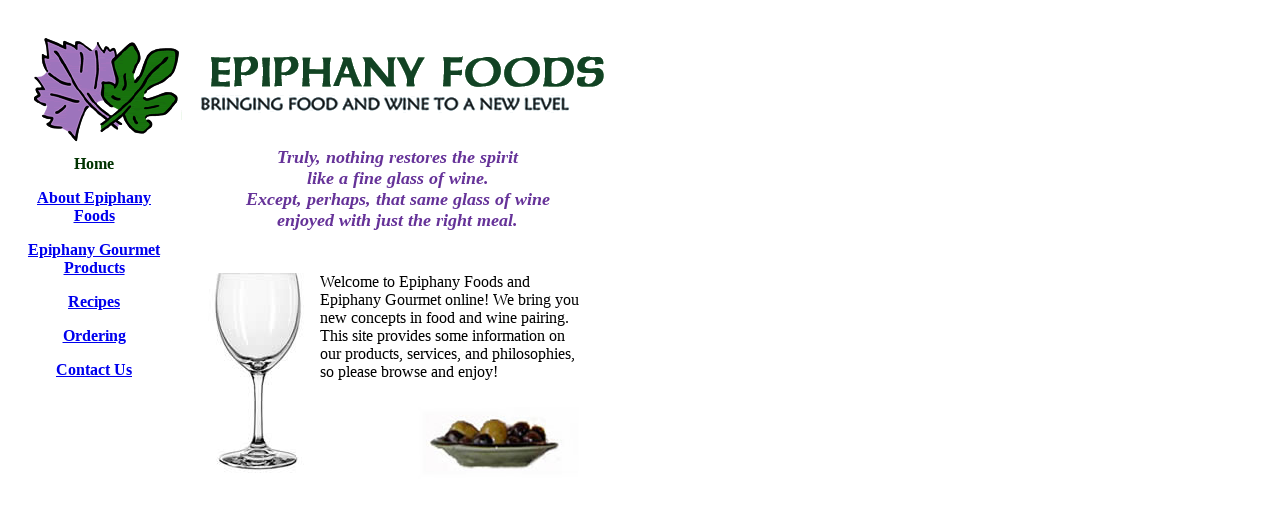

--- FILE ---
content_type: text/html
request_url: http://epiphanyfoods.com/
body_size: 1837
content:
<html>
<head>
<title>Epiphany</title>
<META NAME="Keywords" CONTENT=" cantiga wineworks, cantiga, cantiga wine works, wineries lodi, wineries sierra foothills, wineries listing, california wineries, wine, wines, red wines, white wines, chardonnay, cabernet, shiraz, wine store, wineries, winery">
<META NAME="Description" CONTENT="We are a small, family-operated winery based in the Sierra Foothills and Lodi, California, committed to providing our customers with handcrafted wines of the highest quality.">
<META NAME="Author" CONTENT="info@cantigawine.com">
<meta http-equiv="Content-Type" content="text/html; charset=iso-8859-1">
<script language="JavaScript">
<!--
function MM_reloadPage(init) {  //reloads the window if Nav4 resized
  if (init==true) with (navigator) {if ((appName=="Netscape")&&(parseInt(appVersion)==4)) {
    document.MM_pgW=innerWidth; document.MM_pgH=innerHeight; onresize=MM_reloadPage; }}
  else if (innerWidth!=document.MM_pgW || innerHeight!=document.MM_pgH) location.reload();
}
MM_reloadPage(true);
// -->
</script>
</head>
<body bgcolor="#FFFFFF" text="#000000">
<table cellspacing="0" cellpadding="0" border="0">
  <tr>
    <td width="11" height="16" valign="top"></td>
    <td width="2" height="16" valign="top"></td>
    <td width="146" height="16" valign="top"></td>
    <td width="19" height="16" valign="top"></td>
    <td width="3" height="16" valign="top"></td>
    <td width="11" height="16" valign="top"></td>
    <td width="115" height="16" valign="top"></td>
    <td width="5" height="16" valign="top"></td>
    <td width="98" height="16" valign="top"></td>
    <td width="161" height="16" valign="top"></td>
    <td width="3" height="16" valign="top"></td>
    <td width="13" height="16" valign="top"></td>
    <td width="26" height="16" valign="top"></td>
  </tr>
  <tr>
    <td width="11" height="23" valign="top"></td>
    <td width="167" height="123" colspan="3" rowspan="2" valign="top"><img src="Library/Leaves.gif" width="167" height="123"></td>
    <td width="3" height="23" valign="top"></td>
    <td width="11" height="23" valign="top"></td>
    <td width="115" height="23" valign="top"></td>
    <td width="5" height="23" valign="top"></td>
    <td width="98" height="23" valign="top"></td>
    <td width="161" height="23" valign="top"></td>
    <td width="3" height="23" valign="top"></td>
    <td width="13" height="23" valign="top"></td>
    <td width="26" height="23" valign="top"></td>
  </tr>
  <tr>
    <td width="11" height="100" valign="top"></td>
    <td width="3" height="100" valign="top"></td>
    <td width="432" height="100" colspan="8" valign="top"><img src="Library/Epiphany%20Foods.gif" width="432" height="72"></td>
  </tr>
  <tr>
    <td width="11" height="8" valign="top"></td>
    <td width="2" height="8" valign="top"></td>
    <td width="146" height="8" valign="top"></td>
    <td width="19" height="8" valign="top"></td>
    <td width="3" height="8" valign="top"></td>
    <td width="11" height="8" valign="top"></td>
    <td width="395" height="110" colspan="6" rowspan="2" valign="top"> 
  <p align="center"><i><font size="4" color="#663399"><b>Truly, nothing restores 
    the spirit <br>
    like a fine glass of wine.<br>
    Except, perhaps, that same glass of wine <br>
    enjoyed with just the right meal.</b></font><b><br>
    </b></i></p>
  </td>
    <td width="26" height="8" valign="top"></td>
  </tr>
  <tr>
    <td width="11" height="102" valign="top"></td>
    <td width="2" height="102" valign="top"></td>
    <td width="146" height="330" rowspan="4" valign="top"> 
  <div align="center">
    <p><font color="#006600"><b><font color="#003300">Home</font></b></font></p>
        <p><font color="#003300"><b><a href="About/About.html">About Epiphany 
          Foods </a></b></font></p>
        <p><font color="#003300"><b><a href="Products/Products.html">Epiphany Gourmet Products</a></b></font></p>
        <p><font color="#003300"><b><a href="Recipes/Recipes.html">Recipes</a></b></font></p>
        <p><font color="#003300"><b><a href="Ordering/Ordering.html">Ordering</a></b></font></p>
        <p><font color="#003300"><b><a href="Contact/Contact.html">Contact Us</a></b></font></p>

        </div></td>
    <td width="19" height="102" valign="top"></td>
    <td width="3" height="102" valign="top"></td>
    <td width="11" height="102" valign="top"></td>
    <td width="26" height="102" valign="top"></td>
  </tr>
  <tr>
    <td width="11" height="16" valign="top"></td>
    <td width="2" height="16" valign="top"></td>
    <td width="19" height="16" valign="top"></td>
    <td width="3" height="16" valign="top"></td>
    <td width="11" height="16" valign="top"></td>
    <td width="115" height="228" rowspan="3" valign="top"><img src="Library/glass.jpg" width="115" height="216"></td>
    <td width="5" height="16" valign="top"></td>
    <td width="98" height="16" valign="top"></td>
    <td width="161" height="16" valign="top"></td>
    <td width="3" height="16" valign="top"></td>
    <td width="13" height="16" valign="top"></td>
    <td width="26" height="16" valign="top"></td>
  </tr>
  <tr>
    <td width="11" height="134" valign="top"></td>
    <td width="2" height="134" valign="top"></td>
    <td width="19" height="134" valign="top"></td>
    <td width="3" height="134" valign="top"></td>
    <td width="11" height="134" valign="top"></td>
    <td width="5" height="134" valign="top"></td>
    <td width="262" height="134" colspan="3" valign="top">Welcome 
  to Epiphany Foods and Epiphany Gourmet online! We bring you new concepts in 
  food and wine pairing. This site provides some information on our products, 
  services, and philosophies, so please browse and enjoy!</td>
    <td width="13" height="134" valign="top"></td>
    <td width="26" height="134" valign="top"></td>
  </tr>
  <tr>
    <td width="11" height="78" valign="top"></td>
    <td width="2" height="78" valign="top"></td>
    <td width="19" height="78" valign="top"></td>
    <td width="3" height="78" valign="top"></td>
    <td width="11" height="78" valign="top"></td>
    <td width="5" height="78" valign="top"></td>
    <td width="98" height="78" valign="top"></td>
    <td width="161" height="78" valign="top"><img src="Library/Olives.jpg" width="161" height="72"></td>
    <td width="3" height="78" valign="top"></td>
    <td width="13" height="78" valign="top"></td>
    <td width="26" height="78" valign="top"></td>
  </tr>
  <tr>
    <td width="11" height="1" valign="top"><img width="11" height="1" src="transparent.gif"></td>
    <td width="2" height="1" valign="top"><img width="2" height="1" src="transparent.gif"></td>
    <td width="146" height="1" valign="top"><img width="146" height="1" src="transparent.gif"></td>
    <td width="19" height="1" valign="top"><img width="19" height="1" src="transparent.gif"></td>
    <td width="3" height="1" valign="top"><img width="3" height="1" src="transparent.gif"></td>
    <td width="11" height="1" valign="top"><img width="11" height="1" src="transparent.gif"></td>
    <td width="115" height="1" valign="top"><img width="115" height="1" src="transparent.gif"></td>
    <td width="5" height="1" valign="top"><img width="5" height="1" src="transparent.gif"></td>
    <td width="98" height="1" valign="top"><img width="98" height="1" src="transparent.gif"></td>
    <td width="161" height="1" valign="top"><img width="161" height="1" src="transparent.gif"></td>
    <td width="3" height="1" valign="top"><img width="3" height="1" src="transparent.gif"></td>
    <td width="13" height="1" valign="top"><img width="13" height="1" src="transparent.gif"></td>
    <td width="26" height="1" valign="top"><img width="26" height="1" src="transparent.gif"></td>
  </tr>
</table>
</body>
</html>
